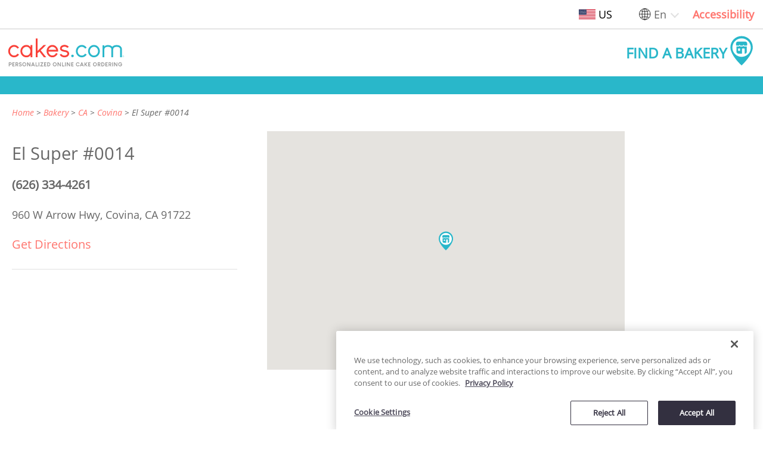

--- FILE ---
content_type: text/html; charset=utf-8
request_url: https://www.cakes.com/us/bakeries/ca/covina/el-super-0014
body_size: 8287
content:
<!DOCTYPE html>
<html lang="en">

<head>
    <meta name="csrf-param" content="authenticity_token" />
<meta name="csrf-token" content="Baio1RjkNFZCpCjQLvScwY2+LsSghWdKrPYCUsOzEQrRien59ODH0malfl721CM9whNGYDBmAHuMrZUo5RqFZA==" />
    <meta name="csp-nonce" />
    <meta name="facebook-domain-verification" content="p7fpcb4odpo3nmxdft18gk5w1j5uvd" />
    <title>El Super #0014 | 960 W Arrow Hwy, Covina, CA, 91722 | Cakes.com
    </title>
    <!-- Google Tag Manager -->
<script type="text/javascript">
  var queryAuth = "&gtm_auth=B9P5DuTq-muMZ4Otu42qDw&gtm_preview=env-216&gtm_cookies_win=x"
  if (window.location.host == 'order.cakes.com' || window.location.host == 'www.cakes.com'  || window.location.host == 'privacy.cakes.com') {
    queryAuth = "&gtm_auth=BX8vKgjdAbKsJYlBBZh6CQ&gtm_preview=env-2&gtm_cookies_win=x"
  }

  (function (w, d, s, l, i) {
    w[l] = w[l] || []; w[l].push({
      'gtm.start': new Date().getTime(),
      event: 'gtm.js'
    });
    var f = d.getElementsByTagName(s)[0], j = d.createElement(s), dl = l != 'dataLayer' ? '&l=' + l : '';
    j.async = true;
    j.src = 'https://www.googletagmanager.com/gtm.js?id=' + i + dl + queryAuth;
    f.parentNode.insertBefore(j, f);
  })(window, document, 'script', 'dataLayer', 'GTM-M3DMLH');

  document.addEventListener("DOMContentLoaded", function() {
    var noscript = document.createElement('noscript');
    var iframe = document.createElement('iframe');
    iframe.src = 'https://www.googletagmanager.com/ns.html?id=GTM-M3DMLH' + queryAuth;
    iframe.height = '0';
    iframe.width = '0';
    iframe.style = 'display:none;visibility:hidden';
    noscript.appendChild(iframe);
    document.body.insertBefore(noscript, document.body.firstChild);
  })
</script>
<!-- End Google Tag Manager -->

    <link rel="stylesheet" media="all" href="/assets/application-af4cfbfff1af2d462cb9d1163f9b4c89a61e8a26d7c943ef3c2a6a72c7e2a39a.css" data-turbolinks-track="reload" />
    <script src="/assets/application-d4e22fd8782501c74d1de11225fe83e573a898560ad18e30d453f74c6e9d2d8d.js" data-turbolinks-track="reload"></script>
      <meta name="turbolinks-visit-control" content="reload">

    <meta name="viewport" content="width=device-width,initial-scale=1.0">
    <meta name="description"
        content="Visit El Super #0014 in Covina, CA. Find the perfect cake to celebrate any event, occasion or birthday">
    <script type="application/ld+json">{"@context":"https://schema.org","@type":"BreadcrumbList","itemListElement":[{"@type":"ListItem","position":1,"name":"Home","item":"https://www.cakes.com/us"},{"@type":"ListItem","position":2,"name":"Bakery","item":"https://www.cakes.com/us/bakeries"},{"@type":"ListItem","position":3,"name":"CA","item":"https://www.cakes.com/us/bakeries/ca"},{"@type":"ListItem","position":4,"name":"Covina","item":"https://www.cakes.com/us/bakeries/ca/covina"},{"@type":"ListItem","position":5,"name":"El Super #0014","item":"https://www.cakes.com/us/bakeries/ca/covina/el-super-0014"}]}</script>
    <link href="https://www.cakes.com/us/bakeries/ca/covina/el-super-0014" rel="canonical" />
    
    
<!-- BEGIN: Session sharing -->
<div id="locationData" data-internalUser="false" data-ipLocation="location data unavailable|location data unavailable|location data unavailable"></div>
<script>
  init();

  function uuidv4() {
    return ([1e7] + -1e3 + -4e3 + -8e3 + -1e11).replace(/[018]/g, c =>
      (c ^ crypto.getRandomValues(new Uint8Array(1))[0] & 15 >> c / 4).toString(16),
    );
  }

  function init() {
    if (window.parent.length > 0) {
      var uuid = localStorage.getItem('uuid');
      if (uuid === null) {
        localStorage.setItem('uuid', uuidv4());
        uuid = localStorage.getItem('uuid');
      }
      var sessionId = sessionStorage.getItem('sessionId');
      if (sessionId === null) {
        sessionStorage.setItem('sessionId', uuidv4());
        sessionId = sessionStorage.getItem('sessionId');
      }
      var locationData = document.getElementById("locationData").dataset;
      window.parent.postMessage({
        uuid: uuid,
        sessionId: sessionId,
        ipLocation: {
          location: locationData.iplocation,
          internalIP: locationData.internaluser
        }
      }, '*');
    }
  }
</script>
<!-- END: Session sharing -->

<div id="matomo" data-bakery="{&quot;id&quot;:11939,&quot;customer_id&quot;:69393,&quot;show_listing&quot;:true,&quot;legacy&quot;:false,&quot;name&quot;:&quot;El Super #0014&quot;,&quot;slug&quot;:&quot;el-super-0014&quot;,&quot;street&quot;:&quot;960 W Arrow Hwy&quot;,&quot;city&quot;:&quot;Covina&quot;,&quot;state&quot;:&quot;CA&quot;,&quot;postal_code&quot;:&quot;91722&quot;,&quot;country_code&quot;:&quot;US&quot;,&quot;lat&quot;:&quot;34.0948204&quot;,&quot;lng&quot;:&quot;-117.9073244&quot;,&quot;phone&quot;:&quot;(626) 334-4261&quot;,&quot;store_details&quot;:&quot;{}&quot;,&quot;ordering&quot;:false,&quot;photocake&quot;:false,&quot;curbside&quot;:false,&quot;delivery&quot;:false,&quot;created_at&quot;:&quot;2020-08-06T18:02:05.997Z&quot;,&quot;updated_at&quot;:&quot;2020-08-06T18:54:34.682Z&quot;,&quot;google_place_id&quot;:null,&quot;google_place_details&quot;:null,&quot;last_geocoded_at&quot;:null}" data-name="El Super #0014" data-number="69393" data-customer-address="960 W Arrow Hwy Covina CA 91722" data-loggedIn="false" data-sessionId="e4b8db52ce8e32aa24c0295ac1268ca4" data-internalUser="false" data-country="location data unavailable" data-region="us" data-city="Covina" data-ipLocation="location data unavailable|location data unavailable|location data unavailable" data-user="consumer - no role assigned" data-language="en" data-path="/us/bakeries/ca/covina/el-super-0014" data-managed="false" data-ordering="false" data-group="{&quot;id&quot;:700106,&quot;name&quot;:&quot;BODEGA LATINA CORP-EL SUPER&quot;,&quot;master_group_id&quot;:900030,&quot;created_at&quot;:&quot;2020-08-06T16:26:27.591Z&quot;,&quot;updated_at&quot;:&quot;2020-08-06T16:26:27.591Z&quot;}" data-master-group="{&quot;id&quot;:900030,&quot;name&quot;:&quot;CHEDRAUI USA&quot;,&quot;created_at&quot;:&quot;2020-08-06T16:26:26.241Z&quot;,&quot;updated_at&quot;:&quot;2023-04-13T04:00:00.560Z&quot;}"></div>
<!-- BEGIN: Matomo Tag Manager -->
<script type="text/javascript">
  window._mtm = window._mtm || [];
  window.dataLayer = window.dataLayer || [];

  var matomo = document.getElementById('matomo').dataset;
  // Matomo Containers
  // LOWER_ENV - default environment
  container = "https://tms.decopactech.com/js/container_XzDEI94i_lowerenv_690f66573563fcaae51f3970.js";
  systemEnvironment = 'LOWER_ENV';
  // PROD
  if (window.location.host == 'order.cakes.com' || window.location.host == 'www.cakes.com') { // FIXME: Production domain should be defined later
    var container = "https://tms.decopactech.com/js/container_XzDEI94i.js";
    var systemEnvironment = 'PROD';
  }

  // Convert group, master group to JSON to get data

  let modes = (matomo.ordering == 'true') ? 'ordering' : (matomo.managed == 'true') ? 'unmanaged' : 'catalog'
  let group = (matomo.group != 'bakery not selected') ? JSON.parse(matomo.group) : matomo.group
  let masterGroup = (matomo.masterGroup != 'bakery not selected') ? JSON.parse(matomo.masterGroup) : matomo.masterGroup

  // Check if uuid exists in localStorage and set a new one if none exists
  uuid = localStorage.getItem('uuid');
  if (uuid === null) {
    localStorage.setItem('uuid', uuidv4());
    uuid = localStorage.getItem('uuid');
  }

  // Check if a fake sessionId exists in sessionStorage and set a new one if none exists
  let sessionId = sessionStorage.getItem('sessionId');
  if (sessionId === null) {
    sessionStorage.setItem('sessionId', uuidv4());
    sessionId = sessionStorage.getItem('sessionId');
  }

  var _dpTrack = {
    page: function (sysEnv) {
      let obj = {
        'mtm.startTime': (new Date().getTime()),
        'event': 'mtm.Start',
        'app': {
          'systemEnvironment': sysEnv,
          'type': 'web',
          'name': 'cakes.com',
          'subname': 'consumer'
        },
        'page': {
          'pageInfo': {
            'pageTitle': document.title,
            'destinationURL': window.location.href,
            'language': matomo.language, // language page is set to
            'template': '', // name of template type
            'region': matomo.region
          }
        },
        'user': {
          'loginState': matomo.loggedin,
          'role': matomo.user,
          'type': matomo.internaluser == 'true' ? 'internal decopac user' : 'consumer',
          'anonymousId': uuid,
          'sessionId': sessionId,
        },
        'webClient': {
          'ipLocation': matomo.iplocation,
          'internalIP': matomo.internaluser == 'true' ? 't' : 'f'
        },
        'ecommerce': {
          'action': {
            'number': matomo.number == 'bakery not selected' ? null : matomo.number,
            'store': matomo.name,
            'address': matomo.customerAddress,
            'tier':  matomo.bakery == 'bakery not selected' ? null : (matomo.ordering == 'true' && matomo.managed == 'true') ? 'marketplace: growth or professional' : 'growth',
            'mode': (!!matomo.ordering) ? modes : null,
            'testAccount': 'false',
            'masterGroupName': (typeof masterGroup == 'object') ? masterGroup.name : null,
            'masterGroup': (typeof masterGroup == 'object') ? masterGroup.id : null,
            'group': (typeof group == 'object') ? group.id : null,
            'groupName': (typeof group == 'object') ? group.name : null,
            'division': (typeof group == 'object') ? group.id + '|division info not available in newarc' : null,
            'divisionName': (typeof group == 'object') ? group.id + '|division info not available in newarc' : null,
            'groupType': null,
            'groupLevel': '',
            'organization': 'FUTURE STATE'
          }
        }
      }
      _mtm.push(obj); // send to Matomo Data Layer
      dataLayer.push(obj); // send to Google Data Layer
    },
    event: function (category, action, dataContentPiece, dataContentName, eventDetails, feature, language, region) {
      let obj = {
        "page": {
          "pageInfo": {
            "siteSection": dataContentName,
            "feature": feature,
            "language": language === '' ? matomo.language: language,
            "region": region === '' ? matomo.region: region,
          }
        },
        'event': 'async',
        'eventInfo': {
          'category': category,
          'action': action,
          'details': eventDetails,
          'value': 1,
          'elementDetails': dataContentPiece
        }
      }
      _mtm.push(obj); // send to Matomo Data Layer
      dataLayer.push(obj); // send to Google Data Layer
    },
    virtualpageview: function (vpvTitle, vpvURL) {
      let obj = {
        'event': 'pageview',
        'page': {
          'pageInfo': {
            'pageTitle': vpvTitle,
            'destinationURL': vpvURL
          }
        }
      }
      _mtm.push(obj); // send to Matomo Data Layer
      dataLayer.push(obj); // send to Google Data Layer
    }
  };
  if (Array.isArray(_mtm) && !_mtm.length) {
    _dpTrack.page(systemEnvironment);

    var d = document,
      g = d.createElement('script'),
      s = d.getElementsByTagName('script')[0];
    g.type = 'text/javascript';
    g.async = true;
    g.src = container;
    s.parentNode.insertBefore(g, s);
  } else {
    _dpTrack.virtualpageview(document.title, window.location.href);
  }
</script>
<!-- END: Matomo Tag Manager -->

</head>

<body class="catalog" >
    <a class="skip-main" href="#main-content">Skip to main content</a>
    <div class="contrast-popup">
    <div id="accessibility-popup">
        <button id="close-accessibility" aria-label="Close Modal">x</button>
        <div id="accessibility-section">
            <p class="color-blind-mode-title">Increase Contrast</p>
            <div class="contrast-toggle">
                <input type="checkbox" name="color-blind-mode-toggle" id="color-blind-mode-toggle" value="true" tabindex="0" aria-label="Toggle for high contrast mode" class="contrast-checkbox" />
                <label class="contrast-label" for="color-blind-mode-toggle" aria-hidden="true">&nbsp;</label>
            </div>
        </div>
        <p id="accessibility-message">Improve readability by darkening colors.</p>
    </div>
</div>

    <div class="desktop-accessability-wrapper is-desktop">
  <div class="access-ability-menu">
    <div class="region-indicator modal-trigger" data-modal="country-modal" data-content-name="header"
      data-content-piece="region toggle" tabindex="0"
      onclick="_dpTrack.event('content', 'clicked', 'button', 'header', 'select a country', 'globalization', '', '')"
      onkeyup="_dpTrack.event('content', 'clicked', 'button', 'header', 'select a country', 'globalization', '', '')">
      <img src="https://newarcstorage.blob.core.windows.net/imgix/ui/us-flag.svg?auto=compress" class="region-img"
        title="United States" alt="United States Region" />
      <span class="region-name">US</span>
    </div>
    <div class="language-options custom-dropdown-wrapper">
  <img class="globe" src="https://newarcstorage.blob.core.windows.net/imgix/ui/globe.svg?auto=compress" alt="Globe icon" />
  <select name="locale" id="language-select-header" class="language-select" aria-label="Change language" data-position="header" data-content-name="header" data-content-piece="change language dropdown" autocomplete="off"><option selected="selected" value="en">En</option>
<option value="es">Es</option>
<option value="fr">Fr</option></select>
</div>
    <div class="color-blind-btn" role="link" data-content-name="header" data-content-piece="contrast toggle" aria-label="Open accessibility popup modal">Accessibility</div>
  </div>
</div>

    <div id="fixed-header">
        <div class="header-content">
  <div class="header-item">
    <a class="header-logo" role="button" data-turbolinks="false" href="/us">
      <img alt="cakes.com personalized cake ordering logo" 
          src="https://newarcstorage.blob.core.windows.net/imgix/ui/cakes-logo-2020-tagline.svg?auto=compress"
          class="logo-desktop" data-content-name="header" data-content-piece="home link" id="header_logo_desktop" />
      <img alt="cakes.com personalized cake ordering" 
          src="https://newarcstorage.blob.core.windows.net/imgix/ui/cakes-logo-2020.svg?auto=compress"
          class="logo-mobile" data-content-name="header" data-content-piece="home link" id="header_logo_mobile"  />
</a>  </div>
  <div class="header-item header-end">
    <a class="find-a-bakery-link" aria-label="Find a bakery" role="button" data-content-piece="bakery search"  data-content-name="header" onclick="_dpTrack.event(&quot;ctas&quot;, &quot;clicked&quot;, &quot;image&quot;, &quot;header&quot;, &quot;find a bakery&quot;, &quot;home landing page&quot;, &quot;&quot;, &quot;&quot;);" href="/us/bakeries/find">
    <span class="find-a-bakery-label">Find a Bakery</span>
    <div class="find-a-bakery-logo">
      <svg height="32" width="32" fill="#29B7CA" version="1.1" xmlns="http://www.w3.org/2000/svg" xmlns:xlink="http://www.w3.org/1999/xlink" x="0px" y="0px"
      viewBox="0 0 612 792" style="enable-background:new 0 0 612 792;" xml:space="preserve">
        <g>
          <path class="st1" d="M604.7,305.3C604.7,141,471.6,7.9,307.3,7.9S10,141,10,305.3c0,220.4,297.4,482.3,297.4,482.3
            S604.7,516.5,604.7,305.3z M307.3,559.4c-135.5,0-245.3-109.8-245.3-245.3c0-135.5,109.8-245.3,245.3-245.3
            s245.3,109.8,245.3,245.3C552.6,449.6,442.8,559.4,307.3,559.4z"/>
          <path class="st1" d="M318.7,348.7c-0.3-6,4.3-11.2,10.3-11.5c0.1,0,0.1,0,0.2,0h49.6c6.1,0.2,10.8,5.4,10.6,11.5c0,0,0,0,0,0v125.3
            h10.9c29.2-0.2,45.1-24,44.9-53.1c0-0.1,0-0.2,0-0.3V283.9c-9.9,1.5-16,1.6-36.4,1.6c-20.4,0-37.9,0-46.6-10.9
            c-2.2-1.6-4.1-3.5-5.7-5.7c-1.7,2.1-3.6,4.1-5.8,5.7c-8.7,10.9-26.3,10.9-46.6,10.9c-20.3,0-38.1,0-46.7-10.9
            c-2.1-1.7-4-3.6-5.7-5.7c-1.7,2.1-3.6,4-5.7,5.7c-8.7,10.9-26.3,10.9-46.7,10.9c-10,0.4-20-0.2-29.9-1.6v136.6
            c-0.1,29.1,23.4,52.8,52.5,53h96.7V348.7z M263.6,398.8c0,0-0.1,0-0.1,0h-43.1c-2.1,0-3.8-1.7-3.8-3.8v-52.8
            c-0.1-2.1,1.6-3.9,3.7-3.9c0,0,0.1,0,0.1,0h43.1c2.2,0,3.9,1.8,3.9,3.9V395C267.5,397.1,265.7,398.8,263.6,398.8z"/>
          <path class="st1" d="M158.9,206.2v31.7c0,16.5,6.7,21.2,17.5,23.3c8.8,1.4,17.8,1.9,26.8,1.6h2.1c11.1,0.8,22.3-0.4,33-3.5
            c5.4-2.3,10.9-6.7,10.9-21.5h12.7c0,14.5,5.6,19.1,11,21.5c10.7,3.1,21.9,4.3,33,3.5h2.3c11.1,0.8,22.3-0.4,33-3.5
            c5.4-2.3,10.9-6.7,10.9-21.5h12.7c0,14.5,5.6,19.1,11,21.5c10.9,3.1,22.2,4.3,33.5,3.5h1.3c11.6,1,23.2-0.2,34.3-3.5
            c5.4-2.3,10.9-6.7,10.9-21.5l-0.1-31.7c1.4-26.7-18.9-49.5-45.2-50.9H204.1C177.8,156.8,157.6,179.5,158.9,206.2z"/>
        </g>
      </svg>
    </div>
</a>  </div>
</div>

        <div id="nav-bakery"></div>
    </div>
    <main id="main-content"
        class="catalog-content"
        tabindex="-1">
        
  
  

<div id="bakery-data" data="{&quot;markerIcon&quot;:&quot;https://newarcstorage.blob.core.windows.net/imgix/ui/map-pin-small-svg.svg?auto=compress&quot;,&quot;listing&quot;:{&quot;name&quot;:&quot;El Super #0014&quot;,&quot;lat&quot;:&quot;34.0948204&quot;,&quot;lng&quot;:&quot;-117.9073244&quot;,&quot;street&quot;:&quot;960 W Arrow Hwy&quot;,&quot;city&quot;:&quot;Covina&quot;,&quot;state&quot;:&quot;CA&quot;,&quot;postal_code&quot;:&quot;91722&quot;}}">
</div><div id='bakery-landing'>
  <div class="bakery-breadcrumb">
    <!-- Replace _breadcrumbs with this once loaf issue is resolved -->
<nav aria-label="breadcrumb">
  <ol class='breadcrumbs' data-content-name="directory listing page" data-content-piece="breadcrumb link">
      <li >
          <a role="link" data-turbolinks="false" href="/us">Home</a>
        
      </li>
      <li >
          <a role="link" data-turbolinks="false" href="/us/bakeries">Bakery</a>
        
      </li>
      <li >
          <a role="link" data-turbolinks="false" href="/us/bakeries/ca">CA</a>
        
      </li>
      <li >
          <a role="link" data-turbolinks="false" href="/us/bakeries/ca/covina">Covina</a>
        
      </li>
      <li  class=current>
          El Super #0014
        
      </li>
  </ol>
</nav>
  </div>

  <div class="bakery-twoColContent">
    <div class="bakery-left-col">
      <ul class="bakery-info">
        <li>
          <h1 class="bakery-name" data-content-name="directory listing main content" data-content-piece="bakery name header">
            El Super #0014
          </h1>
        </li>
          <li>
            <a class="phone-link" href="tel:(626) 334-4261" data-content-name="directory listing main content"
              data-content-piece="phone number" aria-label="Phone Number: (626) 334-4261" >
              (626) 334-4261
            </a>
          </li>
        <li>
          <div class="bakery-address">
            <div class="text" data-content-name="directory listing main content" data-content-piece="bakery address">
              960 W Arrow Hwy&#44;&nbsp;<br
              class="mobile-break">Covina&#44;&nbsp;CA&nbsp;91722
            </div>
            <div class="address-direction">

            </div>
          </div>
        </li>
        <li>
          <a href="https://maps.google.com/maps?saddr=&amp;daddr=960 W ARROW HWY COVINA CA 91722"
             target="_blank" data-content-name="directory listing main content" data-content-piece="direction on google" class="bakery-get-direction">Get Directions</a>
        </li>
        <li>
        </li>
      </ul>
      <div class="diviner"></div>
    </div>
    <div class="bakery-right-col">
      <div id='map' class="map" data-content-name="directory listing information" data-content-piece="google map"></div>

    </div>
  </div>
</div>
<script src="https://maps.googleapis.com/maps/api/js?key=AIzaSyBW6IvPeB-Is05cXvhvx4yMW6up_ZM_7KA&amp;libraries=places" data-turbolinks-eval="false"></script>
<script src="/assets/bakeries/bakery-landing-0a8f4553c9321b119e7366a7c6400d0b0b3055728f40fc58dca343475b6c4f49.js" data-turbolinks-track="reload"></script>

    </main>
    <div class="modal" id="country-modal">
  <div class="modal-focusCtrl" tabindex="0"></div>
  <div class="modal-content" role="dialog" aria-modal="true">
    <div class="modal-content-hd">
      <div class="modal-content-title"></div>
      <button class="modal-content-hd-close-btn close-modal" aria-label="Close Modal">
        <svg id="cross" viewBox="0 0 14 14">
          <path d="M14 1.4L12.6 0 7 5.6 1.4 0 0 1.4 5.6 7 0 12.6 1.4 14 7 8.4l5.6 5.6 1.4-1.4L8.4 7z">
          </path>
        </svg>
      </button>
    </div>
    <div class="modal-content-bd">
      <div class="modal-row current-location">
        <img class="img-flag" title="Language" src="https://newarcstorage.blob.core.windows.net/imgix/ui/us-flag.svg?auto=compress"
          alt="us Region" data-content-name="main content"
          data-content-piece="find a bakery image" />
        <p>Current location: United States</p>
      </div>
      <div class="modal-row">
        <h2 class="select-title">Select your country or region.</h2>
      </div>
      <div class="modal-row">
        <ul class="region-list">
          <li class="region-list-item">
            <a onclick="_dpTrack.event(&#39;content&#39;, &#39;selected&#39;, &#39;button&#39;, &#39;modal window&#39;, &#39;canada&#39;,&#39;globalization&#39;, &#39;&#39;, &#39;ca&#39;);" href="/us/switch?switch_to=ca">
              <img src="https://newarcstorage.blob.core.windows.net/imgix/ui/ca-flag.svg?auto=compress" class="img-flag" title="Language" alt="Canada Region"/>
              <span class="region-name">Canada</span>
</a>          </li>
          <li class="region-list-item">
            <a onclick="_dpTrack.event(&#39;content&#39;, &#39;selected&#39;, &#39;button&#39;, &#39;modal window&#39;, &#39;united kingdom&#39;,&#39;globalization&#39;, &#39;&#39;, &#39;gb&#39;);" href="/us/switch?switch_to=gb">
              <img src="https://newarcstorage.blob.core.windows.net/imgix/ui/gb-flag.svg?auto=compress" class="img-flag" title="Language" alt="United Kingdom Region"/>
              <span class="region-name">United Kingdom</span>
</a>          </li>
          <li class="region-list-item">
            <a onclick="_dpTrack.event(&#39;content&#39;, &#39;selected&#39;, &#39;button&#39;, &#39;modal window&#39;, &#39;united states&#39;,&#39;globalization&#39;, &#39;&#39;, &#39;us&#39;);" href="/us/switch?switch_to=us">
              <img src="https://newarcstorage.blob.core.windows.net/imgix/ui/us-flag.svg?auto=compress" class="img-flag" title="Language" alt="United States Region"/>
              <span class="region-name">United States</span>
</a>          </li>
        </ul>
      </div>
    </div>
  </div>
  <div tabindex="0" class="modal-focusCtrl"></div>
</div>
<div class="cakes-footer" data-content-name="footer" data-content-piece="content">
  <ul class="footer-links">
    <li>
      <p>Information</p>
    </li>
    <li>
      <a aria-label="Go to About Us page New Window" onclick="_dpTrack.event(&#39;navigation&#39;, &#39;clicked&#39;, &#39;text-link&#39;, &#39;footer navigation&#39;, &#39;about link&#39;, &#39;&#39;, &#39;&#39; ,&#39;&#39;)" role="link" data-content-name="footer navigation" data-content-piece="about link" data-turbolinks="false" href="/us/about">About Us</a>
    </li>
    <li>
      <a aria-label="Go to Find a Bakery in Your Location page New Window" onclick="_dpTrack.event(&#39;navigation&#39;, &#39;clicked&#39;, &#39;text-link&#39;, &#39;footer navigation&#39;, &#39;bakery in your location link&#39;, &#39;&#39;, &#39;&#39; ,&#39;&#39;)" role="link" data-content-name="footer navigation" data-content-piece="bakery in your location link" data-turbolinks="false" href="/us/bakeries">Find a Bakery in Your Location</a>
    </li>
    <li>
      <a aria-label="Go to Customer Support/FAQs page New Window" onclick="_dpTrack.event(&#39;navigation&#39;, &#39;clicked&#39;, &#39;text-link&#39;, &#39;footer navigation&#39;, &#39;customer support/faqs link&#39;, &#39;&#39;, &#39;&#39; ,&#39;&#39;)" role="link" data-content-name="footer navigation" data-content-piece="customer support/FAQs link" data-turbolinks="false" href="/us/customer-support">Customer Support/FAQs</a>
    </li>
    <li>
      <a aria-label="Go to Privacy Policy page New Window" target="_blank" onclick="_dpTrack.event(&#39;navigation&#39;, &#39;clicked&#39;, &#39;text-link&#39;, &#39;footer navigation&#39;, &#39;privacy policy link&#39;, &#39;&#39;, &#39;&#39; ,&#39;&#39;)" role="link" data-content-name="footer navigation" data-content-piece="privacy policy link" href="https://privacy.cakes.com/privacy-policy?locale=&amp;region=">Privacy Policy</a>
    </li>
    <li>
      <a aria-label="Go to Terms of Use page New Window" target="_blank" onclick="_dpTrack.event(&#39;navigation&#39;, &#39;clicked&#39;, &#39;text-link&#39;, &#39;footer navigation&#39;, &#39;terms and conditions link&#39;, &#39;&#39;, &#39;&#39; ,&#39;&#39;)" role="link" data-content-name="footer navigation" data-content-piece="terms of use link" href="https://privacy.cakes.com/terms-of-use?locale=">Terms of Use</a>
    </li>
    <li>
      <a aria-label="Go to Do Not Sell or Share My Personal Information page New Window" target="_blank" onclick="_dpTrack.event(&#39;navigation&#39;, &#39;clicked&#39;, &#39;text-link&#39;, &#39;footer navigation&#39;, &#39;do not sell my information link&#39;, &#39;&#39;, &#39;&#39; ,&#39;&#39;)" role="link" data-content-name="footer navigation" data-content-piece="do not sell my information link" href="https://privacy.cakes.com/california-privacy?locale=">Do Not Sell or Share My Personal Information</a>
    </li>
    <li>
      <a aria-label="Go to My Health My Data Privacy Information page New Window" target="_blank" onclick="_dpTrack.event(&#39;navigation&#39;, &#39;clicked&#39;, &#39;text-link&#39;, &#39;footer navigation&#39;, &#39;privacy policy link&#39;, &#39;&#39;, &#39;&#39; ,&#39;&#39;)" role="link" data-content-name="footer navigation" data-content-piece="data privacy policy link" href="https://privacy.cakes.com/washington-privacy?locale=">My Health My Data Privacy</a>
    </li>
    <li>
      <a class="ot-sdk-show-settings" aria-label="Link to Cookie Settings" onclick="_dpTrack.event(&#39;navigation&#39;, &#39;clicked&#39;, &#39;text-link&#39;, &#39;footer navigation&#39;, &#39;cookie link&#39;, &#39;&#39;, &#39;&#39; ,&#39;&#39;)" role="link" data-content-name="footer navigation" data-content-piece="cookie link" href="#">Cookie Settings</a>
    </li>
    <li>
      <a aria-label="Go to Accessibility page New Window" onclick="_dpTrack.event(&#39;navigation&#39;, &#39;clicked&#39;, &#39;text-link&#39;, &#39;footer navigation&#39;, &#39;accessibility link&#39;, &#39;&#39;, &#39;&#39; ,&#39;&#39;)" role="link" data-content-name="footer navigation" data-content-piece="accessibility link" data-turbolinks="false" href="/us/accessibility">Accessibility</a>
    </li>
  </ul>
  <div class="footer-links">
    <span class="footer-logo">
      <a onclick="_dpTrack.event(&#39;navigation&#39;, &#39;clicked&#39;, &#39;image-link&#39;, &#39;footer navigation&#39;, &#39;logo to homepage&#39;, &#39;&#39;, &#39;&#39; ,&#39;&#39;)" data-content-name="footer navigation" data-content-piece="home link" data-turbolinks="false" href="/us">
      <img src="https://newarcstorage.blob.core.windows.net/imgix/ui/cakes-logo-2020.svg?auto=compress"
        alt="cakes.com personalized cake ordering logo in footer"
        class="logo" id="footer_logo"/>
</a>    </span>
    <div class="locale-options">
      <div class="language-options custom-dropdown-wrapper">
  <img class="globe" src="https://newarcstorage.blob.core.windows.net/imgix/ui/globe.svg?auto=compress" alt="Globe icon" />
  <select name="locale" id="language-select-footer" class="language-select" aria-label="Change language" data-position="footer" data-content-name="footer navigation" data-content-piece="change language dropdown" autocomplete="off"><option selected="selected" value="en">English - EN</option>
<option value="es">Español - ES</option>
<option value="fr">Français - FR</option></select>
</div>
      <div class="region-options">
        <button aria-label="United States" class="locale-toggle modal-trigger" data-modal="country-modal"
          data-content-piece="region toggle" data-content-name="footer navigation" tabindex="0"
          onclick="_dpTrack.event('content', 'clicked', 'button', 'footer', 'select a country', 'globalization', '', '')"
          onkeyup="_dpTrack.event('content', 'clicked', 'button', 'footer', 'select a country', 'globalization', '', '')">
          <img src="https://newarcstorage.blob.core.windows.net/imgix/ui/us-flag.svg?auto=compress" title="Language"
            alt="United States Region" class="img-flag" />
          <span>United States</span>
        </button>
      </div>
    </div>
    <p class="footer_legal">
      © 2026 Cakes.com. All rights reserved. Cakes.com is patented and is also protected<br>by DecoPac patents:
      <a aria-label="https://www.decopac.com/intellectual-properties New Window" onclick="_dpTrack.event(&#39;navigation&#39;, &#39;clicked&#39;, &#39;text-link&#39;, &#39;footer navigation&#39;, &#39;www.decopac.com/intellectual-properties&#39;, &#39;&#39;, &#39;&#39;, &#39;&#39;)" role="link" data-content-name="footer navigation" data-content-piece="intellectual properties link" target="_blank" href="https://www.decopac.com/intellectual-properties">www.decopac.com/intellectual-properties</a>
    </p>
  </div>
</div>

    <div class="mobile-accessability-wrapper is-mobile">
  <div class="access-ability-menu">
    <div class="color-blind-btn" role="link" data-content-name="header" data-content-piece="contrast toggle"
      aria-label="Open accessibility popup modal">Accessibility</div>
  </div>
</div>

    <div class="modal" id="unsupported-browser-modal">
  <div class="modal-focusCtrl" tabindex="0"></div>
  <div class="modal-content" role="dialog" aria-modal="true">
    <div class="modal-content-hd">
      <h1 class="modal-content-title">You seem to be using an unsupported browser</h1>
    </div>
    <div class="modal-content-bd">
      <div class="modal-row">
        <h2>To get the most out of Cakes.com</h2>
        <br />
        <h2>please visit the site with a supported browser</h2>
      </div>
      <div class="modal-row">
        <ul id="browser-list">
          <li>
            <figure>
              <div class="brower-image">
                <img src="https://newarcstorage.blob.core.windows.net/imgix/ui/1200px-Google_Chrome_logo.png?auto=compress" alt="Google Chrome" />
              </div>
              <figcaption>
                <div class="brower-title">Chrome</div>
              </figcaption>
            </figure>
          </li>
          <li>
            <figure>
              <div class="brower-image">
                <img src="https://newarcstorage.blob.core.windows.net/imgix/ui/1200px-Microsoft_Edge_logo.png?auto=compress" alt="Microsoft Edge" />
              </div>
              <figcaption>
                <div class="brower-title">Edge</div>
              </figcaption>
            </figure>
          </li>
          <li>
            <figure>
              <div class="brower-image">
                <img src="https://newarcstorage.blob.core.windows.net/imgix/ui/1200px-Firefox_logo.png?auto=compress" alt="Firefox" />
              </div>
              <figcaption>
                <div class="brower-title">Firefox</div>
              </figcaption>
            </figure>
          </li>
          <li>
            <figure>
              <div class="brower-image">
                <img src="https://newarcstorage.blob.core.windows.net/imgix/ui/1028px-Safari_logo.png?auto=compress" alt="Safari" />
              </div>
              <figcaption>
                <div class="brower-title">Safari</div>
              </figcaption>
            </figure>
          </li>
        </ul>
      </div>
      <div class="modal-row">
        <a id="btnUpdateBrowser" aria-label="Update My Browser" class="button update-browser-btn"
          href="https://browser-update.org/update.html?force_outdated=true ">
          Update My Browser
        </a>
      </div>
    </div>
  </div>
  <div tabindex="0" class="modal-focusCtrl"></div>
</div>
    <script src="/assets/catalog/catalog-369d11aaef519701600bdf97cf0e70f26e0ae405392fc4eef88e34e5316f9f81.js" data-turbolinks-track="reload"></script>
</body>

</html>


--- FILE ---
content_type: text/html
request_url: https://privacy.cakes.com/cross-domain-consent.html
body_size: 835
content:
<!DOCTYPE html>
<html>
<head>
   <link rel="icon" type="image/x-icon" href="favicons/favicon.ico" />
   <meta charset="utf-8">
   <meta name="viewport" content="width=device-width, initial-scale=1.0">
   <meta name="description" content="Cross-domain Cookie Management.">
   <title>Cross-Domain Consent | Cakes.com</title>
	<script>
		var optanonCookieName = 'OptanonConsent';
		var optanonAlertBoxClosedCookieName = 'OptanonAlertBoxClosed';
		//Get Cookie Details from parent
		window.addEventListener("message", receiveMessage, false);

		function receiveMessage(event) {
			console.log('message received')
			if (event && event.data.OptanonConsent !== undefined) {
				// remove old cookie
				document.cookie = "OptanonConsent=" + event.data.OptanonConsent + ";path=/; expires=Wed, 31 Oct 2012 08:50:17 GMT;";

				setCookie("OptanonConsent", event.data.OptanonConsent);

				if(event.data.OptanonAlertBoxClosed){
					// remove old cookie
					document.cookie = "OptanonAlertBoxClosed=" + event.data.OptanonAlertBoxClosed + ";path=/; expires=Wed, 31 Oct 2012 08:50:17 GMT;";

					setCookie("OptanonAlertBoxClosed", event.data.OptanonAlertBoxClosed)
				}

				var sessionTokenName = Object.keys(event.data).find(function(key) {return key.includes("pubconsent-v2")})
				if(event.data[sessionTokenName]) {
					setCookie(sessionTokenName, event.data[sessionTokenName])
				}
			}
		}


		function setCookie(name, value) {
			var date = new Date();
			date.setTime(date.getTime() + 365 * 24 * 60 * 60 * 1000);
			document.cookie = name + '=' + value + '; path=/; expires=' + date.toUTCString() +";domain=." + window.location.host + ";Samesite=Lax;";
		}

		//Send cookie details to parent
		window.onload = function() {
			if(getCookie(optanonCookieName)){
				var cookie1 = getCookie(optanonCookieName);
				var cookie2 = getCookie(optanonAlertBoxClosedCookieName)
				var sessionTokenName = Object.keys(listCookies()).find(function(key){return key.includes("pubconsent-v2")})
				var messageObject = {
					name: "OneTrustCookies",
					OptanonConsent: cookie1
				}
				if(cookie2) messageObject["OptanonAlertBoxClosed"] = cookie2;
				if(getCookie(sessionTokenName)) messageObject[sessionTokenName] = getCookie(sessionTokenName);

				parent.postMessage(messageObject, "*");
			} else{
				parent.postMessage({
					name: "OneTrustCookies",
				}, "*");
			}

		}

		function listCookies() {
			return document.cookie.split(';').reduce(function(cookies, cookie) {
				var keyVal = cookie.split('=').map(function(c) {return c.trim()});
				cookies[keyVal[0]] = keyVal[1];
				return cookies;
				}, {});
		}

		function getCookie(name) {
			var nameEq = name + '=',
					ca = document.cookie.split(';'),
					i,
					c;

			for (i = 0; i < ca.length; i += 1) {
				c = ca[i];
				while (c.charAt(0) == ' ') {
					c = c.substring(1, c.length);

				}
				if (c.indexOf(nameEq) == 0) {
					return c.substring(nameEq.length, c.length);

				}
			}
			return "";
		}
	</script>
</head>
<body>
</body>
</html>